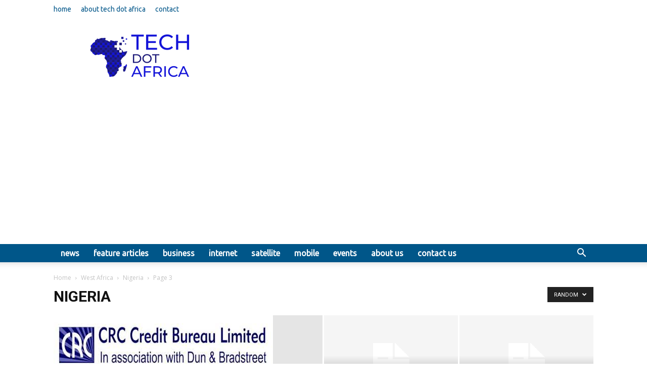

--- FILE ---
content_type: text/html; charset=utf-8
request_url: https://www.google.com/recaptcha/api2/aframe
body_size: 268
content:
<!DOCTYPE HTML><html><head><meta http-equiv="content-type" content="text/html; charset=UTF-8"></head><body><script nonce="-GQr4LG2rReXQRCO02nJJw">/** Anti-fraud and anti-abuse applications only. See google.com/recaptcha */ try{var clients={'sodar':'https://pagead2.googlesyndication.com/pagead/sodar?'};window.addEventListener("message",function(a){try{if(a.source===window.parent){var b=JSON.parse(a.data);var c=clients[b['id']];if(c){var d=document.createElement('img');d.src=c+b['params']+'&rc='+(localStorage.getItem("rc::a")?sessionStorage.getItem("rc::b"):"");window.document.body.appendChild(d);sessionStorage.setItem("rc::e",parseInt(sessionStorage.getItem("rc::e")||0)+1);localStorage.setItem("rc::h",'1769911404913');}}}catch(b){}});window.parent.postMessage("_grecaptcha_ready", "*");}catch(b){}</script></body></html>

--- FILE ---
content_type: application/javascript; charset=utf-8
request_url: https://fundingchoicesmessages.google.com/f/AGSKWxXB9ByPWX7vd8wjdRjNg7I39LlONT8ztjJ5BYZH8rmsT7zM3Zo0tS1bfDx8-gN8nrKyxYZDFnFP0VWSOuT1Z9YFJX7_iAD0IhqCIe7rPyH6dpHQlFrk6nEfvL-Yp3anraAnYXPT-u3v3wnqQyuoa5Fnl4E2x4GwxSHVgkeXMJ9HFXj_XLbs4_D70pCQ/_/displayads1.-ads3.jpg/ads/125l./adtext4.-publicidad.
body_size: -1285
content:
window['d6147138-55fe-4449-9720-739213a8f2d8'] = true;